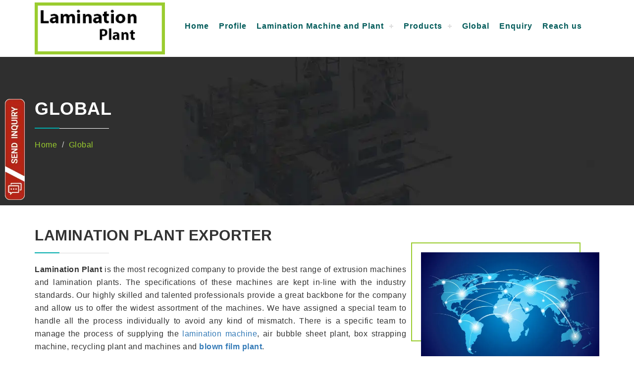

--- FILE ---
content_type: text/html; charset=UTF-8
request_url: https://laminationplant.in/global.html
body_size: 4617
content:
<!doctype html> 
<html lang="en-IN" class="no-js">
<head> 
<meta charset="utf-8"> 
<title>PP TQ Blown Film Machine, Rotogravure Printing Machine manufacturer</title>
<meta charset="utf-8">
<meta name="viewport" content="width=device-width, initial-scale=1.0">
<meta name="description" content="Global manufacturer and supplier of Rotogravure Printing Machine, Double Die Lamination Machine, PP Blown Film Plant, India"/>
<meta name="keywords" content="double die lamination machine, pp tq blown film machine, pp blown film plant, pp dana making machine, plastic waste recycling machine, air bubble film plant, rotogravure printing machine manufacturer, supplier, India"/>
<link rel="stylesheet" type="text/css" href="css/bootstrap.min.css">
<meta name="robots" content="index, follow"/>
<meta name="author" content="Lamination Plant, laminationplant.in"/>
<meta name="owner" content="Lamination Plant"/>
<meta name="Publisher" content="Lamination Plant"/>
<meta name="copyright" content="All Copyrights © 2023 Lamination Plant, All rights reserved"/>
<meta http-equiv="Content-Type" content="text/html; charset=utf-8" />
<meta name="viewport" content="width=device-width, initial-scale=1.0">
<link rel="stylesheet" href="css/bootstrap.min.css" type="text/css" /><link rel="shortcut icon" href="images/favicon.webp" type="image/x-icon"/><meta name="theme-color" content="#9acc2f">
<link rel="apple-touch-icon-precomposed" type="image/x-icon" href="https://laminationplant.in/images/favicon.webp" sizes="192x192" />
<link rel="preconnect" href="https://fonts.googleapis.com">
<link rel="preconnect" href="https://fonts.gstatic.com" crossorigin>
<link rel="canonical" href="https://laminationplant.in/global.html" />
<link rel="stylesheet" href="css/style.css">
<link rel="stylesheet" href="css/menu.css" type="text/css" />
<script src="https://kit.fontawesome.com/538ad16076.js" crossorigin="anonymous"></script>
<!-- Global site tag (gtag.js) - Google Analytics -->
<script async src="https://www.googletagmanager.com/gtag/js?id=G-X90CC1XE7C"></script>
<script>
window.dataLayer=window.dataLayer||[];function gtag(){dataLayer.push(arguments)}
gtag('js',new Date());gtag('config','G-X90CC1XE7C')
</script>
<!-- Open Graph / Facebook --><meta property="og:type" content="website"><meta property="og:url" content="https://laminationplant.in/global.html"><meta property="og:title" content="PP TQ Blown Film Machine, Rotogravure Printing Machine manufacturer"><meta property="og:description" content="Global manufacturer and supplier of Rotogravure Printing Machine, Double Die Lamination Machine, PP Blown Film Plant, India"><meta property="og:image" content="https://laminationplant.in/images/global.webp">
<!-- Twitter --><meta name="twitter:card" content="summary_large_image"><meta name="twitter:url" content="https://laminationplant.in/global.html"><meta name="twitter:title" content="PP TQ Blown Film Machine, Rotogravure Printing Machine manufacturer"><meta name="twitter:description" content="Global manufacturer and supplier of Rotogravure Printing Machine, Double Die Lamination Machine, PP Blown Film Plant, India"><meta name="twitter:image" content="https://laminationplant.in/images/global.webp">
<script type="application/ld+json">{"@context":"https://schema.org/","@type":"Product","name":"PP TQ Blown Film Machine","image":"https://laminationplant.in/images/global.webp","description":"Global manufacturer and supplier of Rotogravure Printing Machine, Double Die Lamination Machine, PP Blown Film Plant, India","brand":{"@type":"Brand","name":"Lamination Plant"},"sku":"25","gtin8":"898","mpn":"6565","offers":{"@type":"AggregateOffer","url":"https://laminationplant.in/","priceCurrency":"INR","lowPrice":"5000","highPrice":"1000000","offerCount":"2"},"aggregateRating":{"@type":"AggregateRating","ratingValue":"5","bestRating":"5","worstRating":"0","ratingCount":"10","reviewCount":"10"},"review":{"@type":"Review","name":"Deepesh Singh","reviewBody":"Nice experience.Highly Recommended","reviewRating":{"@type":"Rating","ratingValue":"5","bestRating":"5","worstRating":"0"},"datePublished":"2021-08-10","author":{"@type":"Person","name":"Organization"},"publisher":{"@type":"Organization","name":"Google"}}}</script>

<script type="application/ld+json">{"@context":"https://schema.org/","@type":"BreadcrumbList","itemListElement":[{"@type":"ListItem","position":1,"name":"index","item":"https://laminationplant.in/"},{"@type":"ListItem","position":2,"name":"global","item":"https://laminationplant.in/global.html"}]}</script>
</head>
<body>
<header class="header-bg">
<div class="container">
<div class="row">
<div class="col-sm-3">
<div class="logo"><img src="images/logo.webp" width="100" height="87" alt="Lamination Plant manufacturer" /></div>
</div>
<div class="col-sm-9">
<nav id="cssmenu">
<div id="head-mobile"></div>
<div class="button"></div>
<ul>
<li><a href="https://laminationplant.in/">Home</a></li>
<li><a href="profile.html">Profile</a></li>
<li><a href="lamination-machine-and-plant.html">Lamination Machine and Plant</a>
<ul>
<li><a href="extrusion-coating-lamination-machine.html" >Extrusion Coating Lamination Machine</a></li>
<li><a href="bopp-rice-bag-lamination-machine.html">BOPP Rice Bag Lamination Machine</a></li>
<li><a href="extrusion-tarpaulin-lamination-machine.html">Extrusion Tarpaulin Lamination Machine</a></li>
<li><a href="twin-die-extrusion-coating-lamination-machine.html">
Twin Die Extrusion Coating Lamination Machine </a></li>
<li><a href="double-die-lamination-machine.html">Double Die Lamination Machine</a></li>
</ul>
</li>
<li><a href="#">Products</a>
<ul>
<li><a href="blown-film-plant.html" target="_parent">Blown Film Plant</a></li>
<li><a href="box-strapping-machine.html" target="_parent">Box Strapping Machine</a></li>
<li><a href="recycling-machine.html" target="_parent">Recycling Machine</a></li>
<li><a href="synthetic-string-or-sutli-plant.html" target="_parent">
Synthetic String or Sutli Plant</a></li>
<li><a href="pp-hdpe-monofilament-machine.html" target="_parent">PP - HDPE Monofilament Machine</a></li>
</ul>
</li>
<li><a href="global.html" target="_parent">Global</a></li>
<li><a href="enquiry.html" target="_parent">Enquiry</a></li>
<li style="border:none;"><a href="reach-us.html" target="_parent">Reach us</a></li>
</ul>
</nav></div></div></div></header>
<div id="banner-area" class="banner-area" style="background-image:url(images/inner-banner.webp)">
<div class="banner-text">
<div class="container">
<div class="row">
<div class="col-xs-12">
<div class="banner-heading">
<h1 class="border-title border-left">Global</h1>
<ol class="breadcrumb">
<li><a href="https://laminationplant.in/">Home</a></li>
<li><a href="#">Global</a></li>
</ol></div></div></div></div></div></div>
<section>
<div class="container">
<div class="row">
<div class="col-sm-8">
<h2 class="border-title border-left">lamination plant Exporter</h2>
<p><strong>Lamination Plant</strong> is the most recognized company to provide the best range of extrusion machines and lamination plants. The specifications of these machines are kept in-line with the industry standards. Our highly skilled and talented professionals provide a great backbone for the company and allow us to offer the widest assortment of the machines. We have assigned a special team to handle all the process individually to avoid any kind of mismatch. There is a specific team to manage the process of supplying the <a href="https://laminationplant.in/"> lamination machine</a>, air bubble sheet plant, box strapping machine, recycling plant and machines and <strong><a href="blown-film-plant.html">blown film plant</a></strong>.</p></div>
<div class="col-sm-4 text-center">
<div class="img-responsive abt-img">
<img src="images/global.webp" width="626" height="402"  loading="lazy" alt="Lamination Plant Manufacturer">
<div class="box-1">
<div class="bttn bttn-one" data-toggle="modal" data-target="#exampleModal">
<span>Get Latest Price</span></div></div></div></div></div>
<div class="row">
<div class="col-sm-12">
<p style="padding-top:10px;display:block;">Highly preferred <strong>Lamination Plant</strong> &amp; <strong>Machinery</strong> <strong>manufacturers</strong> &nbsp;and <strong>suppliers</strong> of &nbsp;in <strong>Delhi, Ahmedabad, Bangalore, Mumbai, China,  India, Indonesia, Pakistan, Bangladesh, Japan, Philippines, Vietnam, Turkey,  Iran, Thailand, Myanmar, South Korea, Iraq, Afghanistan, Saudi Arabia,  Uzbekistan, Malaysia, Yemen, Nepal, North Korea, Sri Lanka, Kazakhstan, Syria,  Cambodia, Jordan, Azerbaijan, United Arab Emirates, Tajikistan, Israel, Laos,  Lebanon, Kyrgyzstan, Turkmenistan, Singapore, State of Palestine, Oman, Kuwait,  Georgia, Mongolia, Armenia, Qatar, Bahrain, Timor-Leste, Cyprus, Bhutan,  Maldives, Brunei.</strong></p>
<p>We have gained a great brand name in a very small period of time as supplier and exporter of various machines that are used for laminating and extruding of materials. We provide on time delivery of products in all the cities of various countries and have developed a wide reach to most of the places. We stand as the most reliable manufacturer and supplier of the products in the most timely manner. We even offer after sales service to the clients. In addition to this we also help them to set up the <a href="lamination-machine-and-plant.html"><strong>lamination machine and extrusion plant</strong></a> and show them the working in order to operate them properly and generate the best output.</p>
</div></div></div>
</section>
<footer id="footer" class="footer bg-overlay">
<div class="footer-main">
<div class="container">
<div class="row">
<div class="col-md-3 footer-widget footer-about">
<h3 class="widget-title">About Us</h3>
<p>Established in the year 2017 as “Lamination Plant” and now we are successfully operating the business as the prominent manufacturer and exporter of Lamination Plant. We offered exclusive high quality components.</p>
</div>
<div class="col-sm-3 footer-widget">
<h3 class="widget-title">Our Products</h3>
<ul class="list-arrow">
<li><a href="extrusion-coating-lamination-machine.html">Extrusion Coating Lamination Machine</a></li>
<li><a href="bopp-rice-bag-lamination-machine.html">BOPP Rice Bag Lamination Machine</a></li>
<li><a href="extrusion-tarpaulin-lamination-machine.html">Extrusion Tarpaulin Lamination Machine</a></li>
<li><a href="twin-die-extrusion-coating-lamination-machine.html">Twin Die Extrusion Coating Lamination Machine </a></li>
<li><a href="double-die-lamination-machine.html">Double Die Lamination Machine</a></li>
</ul>
</div>
<div class="col-sm-3 footer-widget">
<h3 class="widget-title">Our Products</h3>
<ul class="list-arrow">
<li><a href="blown-film-plant.html">Blown Film Plant</a></li>
<li><a href="box-strapping-machine.html">Box Strapping Machine</a></li>
<li><a href="recycling-machine.html">Recycling Machine</a></li>
<li><a href="synthetic-string-or-sutli-plant.html">Synthetic String or Sutli Plant</a></li>
<li><a href="pp-hdpe-monofilament-machine.html">PP - HDPE Monofilament Machine</a></li>
<li><a href="pp-ldpe-recycling-machine.html">PP LDPE Recycling Machine</a></li>
</ul>
</div>
<div class="col-sm-3 footer-widget">
<h3 class="widget-title">Our Products</h3>
<ul class="list-arrow">

<li><a href="pp-dana-making-machine.html">PP Dana Making Machine</a></li>
<li><a href="pet-recycling-machine.html">PET Recycling Machine</a></li>	
<li><a href="plastic-waste-recycling-machine.html">Plastic Waste Recycling Machine</a></li>
<li><a href="plastic-reprocess-plant.html">Plastic Reprocess Plant</a></li>	
<li><a href="die-face-cutter-recycling-machine.html">Die Face Cutter Recycling Machine</a></li>	
<li><a href="mother-baby-reprocess-plant.html">Mother Baby Reprocess Plant</a></li>
<li><a href="raffia-tape-stretching-line.html">Raffia Tape Stretching Line</a></li>
</ul>
</div>
</div>
</div>
</div>
<div class="copyright">
<div class="container">
<div class="row">
<div class="col-sm-12">
<div class="copyright-info text-center">
<span>Copyright © 2024 Lamination Plant.</span><br>
<span>Owned &amp; Powered By :: <a href="https://seoahmedabad.co.in/" target="_blank" rel="noopener"> Best Seo Company in Ahmedabad</a></span> ||
<span><a href="disclaimer.html">Disclaimer</a></span> ::
<span><a href="sitemap.xml">Sitemap</a></span></div>
</div>
</div>
</div>
</div>
</footer>

<div  class="inq-btn-home" data-toggle="modal" data-target="#exampleModal">
<img src="images/inq-btn-home.webp" width="40" height="204"  alt="Request A Quote"/>
</div>
<div class="modal fade" id="exampleModal" tabindex="-1" role="dialog" aria-labelledby="exampleModalLabel" aria-hidden="true">
<div class="modal-dialog modal-lg" role="document">
<div class="modal-content">
<div class="modal-header">
<p class="modal-title" id="exampleModalLabel">Request A Quote</p>
<button type="button" class="close" data-dismiss="modal" aria-label="Close">
<span aria-hidden="true">&times;</span>
</button>
</div>
<div class="modal-body">
<div class="row">
<div class="col-sm-5 dmo" style="text-align:center;">
<img src="images/logo.webp" class="pop-img" width="100" height="87" loading="lazy" alt="logo"/>
<img src="images/getquotearrow.webp" class="pop-img" width="330" height="183" loading="lazy" alt="getquotearrow"/></div>
<div class="col-sm-7">
<div class="widget footer-widgets tag-widget formtop">
<form class="form-horizontal form1" action="save_enquery.php" method="post" name="feedback" id="feedback" onsubmit="return validate();">
<!-- Form Name -->
<!-- Text input-->
<div class="form-group has-feedback">
<input name="v_contact" class="form-control" id="v_contact" type="text" placeholder="Name" />
<span class="form-control-feedback right-ok"></span>
</div>
<div class="form-group has-feedback">
<input name="v_email" class="form-control" type="email" required id="v_email" value="" placeholder="Email" />
<span class="form-control-feedback right-ok"></span>
</div>
<div class="form-group has-feedback">
<input name="v_city" class="form-control" id="v_city" size="30"  placeholder="City"/>
<span class="form-control-feedback right-ok"></span>
</div>
<div class="form-group has-feedback">
<input name="v_phone" class="form-control number21" id="v_phone" size="30" type="tel" maxlength="10" minlength="10"  placeholder="Your Phone:" />
<span class="form-control-feedback right-ok"></span>
</div>
<div class="form-group has-feedback">
<textarea name="v_inquiry" cols="33" rows="2"  class="form-control" id="v_inquiry" placeholder="Your Message"></textarea>
<span class="form-control-feedback right-ok"></span>
</div>
<div class="form-group has-feedback">
<input type="text" class="form-control" value="" id="captchaImg" name="captchaImg" disabled="" />                         </div>
<div class="form-group has-feedback" style="display:flex">
<input type="text" placeholder="Enter sum" required autocomplete="off" aria-autocomplete="none" name="uCaptcha" id="uCaptcha" class="form-control">
<span class="form-control-feedback right-ok"></span>
&nbsp; <a href="javascript:refreshCaptcha();"><img src="images/fa-refresh.webp" width="36" height="36" alt="refresh"></a>
</div>
<div class="form-group has-feedback">
<input  type="submit" value="Submit" name="Submit" class="Submit-box" />
</div>
</form></div></div></div></div>
<div class="modal-footer">
<button type="button" class="btn btn-secondary" data-dismiss="modal">Close</button>
</div>
</div>
</div>
</div>
<script src="js/script-new.js" type="text/javascript"></script>
<script src="js/menu.js" type="text/javascript"></script>
<script src="js/jquery.validate.min.js?1"></script>

</body>
</html>


--- FILE ---
content_type: text/html; charset=UTF-8
request_url: https://laminationplant.in/save_enquery.php
body_size: 97
content:
5 + 2

--- FILE ---
content_type: text/css
request_url: https://laminationplant.in/css/style.css
body_size: 4620
content:
@charset "utf-8";*{margin:0;padding:0;box-sizing:border-box!important;-webkit-backface-visibility:hidden}body{font-family:'Hind',sans-serif;text-rendering:optimizeLegibility;-webkit-font-smoothing:antialiased!important;line-height:26px;overflow-x:hidden;font-size:16px;letter-spacing:.5px}p{font-family:'Hind',sans-serif;text-rendering:optimizeLegibility;-webkit-font-smoothing:antialiased!important;line-height:26px;font-size:16px;letter-spacing:.5px;margin:0 0 10px;text-align:justify!important}ul,li{list-style-type:none}a{text-decoration:none!important}h1,h2,h3,h4,h5,h6{font-family:"Rajdhani",sans-serif;text-transform:uppercase;letter-spacing:.5px}.top-bar .container{padding:4px 20px 4px;background:#01acac;position:relative}.top-bar .container:before{content:'';width:0;height:0;border-bottom:20px solid #fff;border-right:20px solid rgba(0,0,0,0);background:none;position:absolute;bottom:0;left:0;z-index:1}ul.top-info{list-style:none;margin:0;padding:0;color:#fff;font-weight:600}ul.top-info li{position:relative;line-height:10px;display:inline-block;margin-left:0;padding-right:15px}ul.top-info li i{font-size:18px;position:relative;top:2px;margin-right:5px}ul.top-info li p.info-text{margin:0;line-height:normal;display:inline-block;-webkit-flex-direction:column;-ms-flex-direction:column;flex-direction:column}.top-social ul{list-style:none;padding:0;margin:0}.top-social li{display:inline-block;padding:0}.top-social li a{color:#fff;margin-right:15px;font-size:14px;-webkit-transition:400ms;-moz-transition:400ms;-o-transition:400ms;transition:400ms}.top-social li a:hover{color:#333}.top-bar-border{padding:8px 20px 8px;border-bottom:1px solid #ddd}.top-bar-border ul.top-info{color:#7c7c7c;font-weight:400}.top-bar-border .top-social li a{color:#7c7c7c}.top-bar-border ul.top-info li i{color:#ffc000}.about-tag-img{position:relative}.about-tag-img .experience-tag{position:absolute;right:0;top:50%;height:180px;width:180px;color:#fff;background-color:#9acc2e;display:-webkit-box;display:-ms-flexbox;display:flex;-webkit-box-align:center;-ms-flex-align:center;align-items:center;-webkit-box-pack:center;-ms-flex-pack:center;justify-content:center;text-transform:uppercase;font-weight:700;text-align:center;line-height:1;border:10px solid #fff;-webkit-transform:translate(50%,-50%);transform:translate(50%,-50%)}.about-tag-img .experience-tag:hover{background:linear-gradient(to top left,#9acd2c 0%,#00abab 100%)}.about-tag-img .experience-tag .big{display:block;font-size:80px;position:relative;color:#fff}.about-tag-img .experience-tag .big::after{content:"+";font-size:16px}.section-title .title-tag{font-family:"Rajdhani",sans-serif;font-size:16px;font-weight:700;text-transform:uppercase;line-height:1;letter-spacing:2px;color:#9acc2e;margin-bottom:15px}.section-title .title{font-size:50px;font-weight:600;letter-spacing:-1px;text-transform:uppercase;line-height:1.1}.section-title .title span{display:block;color:transparent;-webkit-text-stroke:1px #1d2122;opacity:.2}.section-title p{font-size:24px;font-weight:700;font-family:"Rajdhani",sans-serif;line-height:1.4;margin-top:25px}.about-text ul li{width:50%;float:left;font-weight:700;font-family:"Rajdhani",sans-serif;text-transform:uppercase;margin-bottom:10px;letter-spacing:0;font-size:14px}.about-text ul li span{margin-right:12px;color:#02aaa8}.call-to-action{background-color:#272d33;padding:0}.call-to-action-title{color:#fff;margin:0;padding:25px 0;line-height:normal;font-size:22px;text-transform:capitalize}.call-to-action-btn-angle{background:#9acc2e;min-height:80px;padding:25px 0;position:relative;text-align:center;color:#fff!important}.call-to-action-btn-angle a{font-size:22px;color:#fff}.call-to-action-btn-angle:before{content:'';position:absolute;left:-30px;z-index:0;border-left:30px solid transparent;border-right:0 solid transparent;border-bottom:80px solid #9acc2e;bottom:0}.call-to-action-btn-angle:after{content:"";position:absolute;background:#9acc2e;display:block;width:300%;height:100%;right:-300%;top:0}.image-angle{position:relative;display:block}.image-angle:before{content:'';width:0;height:0;border-bottom:20px solid #fff;border-right:20px solid rgba(0,0,0,0);background:none;position:absolute;bottom:0;left:0;z-index:1}.ts-feature-image-box.image-angle:before{border-right:20px solid #73a900}.ts-feature-image-box>img{margin-bottom:25px;border-bottom:10px solid #9acc2e}.ts-feature-image-box.image-angle.two:before{border-right:20px solid #161a1d}.ts-feature-image-box.two>img{border-bottom:10px solid #717c83}.ts-feature-image-box.image-angle.three:before{border-right:20px solid #8b8989}.ts-feature-image-box.three>img{border-bottom:10px solid #bababa}a.learn-more{color:#028f8f;font-weight:600}.main-container .border-left{margin-bottom:30px}.img-box{position:relative;text-align:right;margin-top:30px}.img-box .img-box-small{position:absolute;left:-5px;height:100px;width:120px;top:-5px;bottom:0;margin:auto;background:#ffc000;color:#fff;border:8px solid #e9edeb;align-items:center;padding:10px;line-height:normal;text-align:center;font-weight:700;text-transform:uppercase;display:-webkit-box;display:-webkit-flex;display:-ms-flexbox;display:flex}.img-box figure{display:inline-block;border:8px solid #e9edeb;margin-left:-10px;width:31%}.border-title{font-weight:600;line-height:32px;margin-top:0;margin-bottom:20px;padding-bottom:20px;position:relative}.border-title:before{content:"";position:absolute;display:inline-block;bottom:0;width:50px;height:2px;background:#00abaa;left:48%;z-index:1}.border-title:after{content:"";position:absolute;display:inline-block;bottom:0;width:150px;height:1px;background:#dadada;left:44%}.parallax{background-image:url(../images/parallax.webp);height:100%;background-attachment:fixed;background-position:center;background-repeat:no-repeat;background-size:cover}.row.white-parag-text{margin:31px 0}.white-parag-text .ahmedabad-img-part:before{content:"";position:absolute;width:280px;height:280px;border-radius:50%;border:2px solid #80ce00;top:10px;left:4px;transition:.5s ease;margin-top:20px}.white-parag-text .ahmedabad-img-part:after{content:"";position:absolute;width:270px;height:270px;border-radius:50%;border:2px solid #80ce00;top:23px;left:5px;transition:.5s ease;margin-top:20px}.white-parag-text .ahmedabad-img-part:hover:before{border:2px solid #fff;transform:translateY(10px);transition:.5s ease}.ahmedabad-img-part{margin-top:20px}.white-parag-text .ahmedabad-img-part:hover:after{border:2px solid #fff;transform:translateY(15px);transition:.5s ease}.ahmedabad-img-part{margin-top:20px}.ahmedabad-img-part img{height:auto;width:100%;border-radius:50%;padding:40px 0;position:relative;z-index:999}.px-sec h3{color:#fff}.px-sec p{color:#fff}section.home_room:after{content:'';position:absolute;top:-9%;left:50%;border-left:50px solid transparent;border-right:50px solid transparent;border-top:50px solid transparent;border-bottom:50px solid #262626;-webkit-transform:translateX(-50%);-moz-transform:translateX(-50%);-ms-transform:translateX(-50%);-o-transform:translateX(-50%);transform:translateX(-50%)}section.home_room{position:relative}.table-responsive{overflow:auto}table{margin-top:20px;border-top:3px #01acac solid;width:100%;margin-bottom:15px;border-collapse:collapse;border-spacing:0;-webkit-border-radius:5px;border-radius:5px}table th,table td{padding:10px;text-align:center;border-width:1px;border-style:solid;vertical-align:middle;border-color:rgba(0,0,0,.08)}table{width:100%;margin-bottom:15px;border-collapse:collapse;border-spacing:0;-webkit-border-radius:5px;border-radius:5px}table th,table td{padding:10px;text-align:center;border-width:1px;border-style:solid;vertical-align:middle;letter-spacing:.8px}table th{font-weight:700;background:#f9f9f9;box-shadow:inset 0 4px 3px -2px rgba(0,0,0,.04)}table th.clear{border:0;background:none}table tr:first-child td{box-shadow:inset 0 4px 3px -2px rgba(0,0,0,.06)}table tr:nth-child(2n) td{background:rgba(0,0,0,.01)}.heading-title{position:relative}.heading-title:before{content:"";position:absolute;display:inline-block;bottom:-5px;width:50px;height:1px;background:#00acac;left:0;z-index:1}.heading-title:after{content:"";position:absolute;display:inline-block;bottom:-5px;width:100px;height:1px;background:rgb(96 95 95 / 50%);left:0}.footer{background-image:url(../images/parallax3.webp);background-repeat:no-repeat;background-size:cover;background-attachment:fixed;background-position:50% 50%;color:#d1cfcf;padding-top:80px}.footer.bg-overlay:after{background-color:rgba(10,10,10,.95)}.footer-main{padding:60px 0}.footer .widget-title{font-size:18px;font-weight:700;position:relative;margin-bottom:35px;padding-bottom:15px;text-transform:uppercase;color:#fff}.footer .widget-title:before{content:"";position:absolute;display:inline-block;bottom:0;width:50px;height:1px;background:#00acac;left:0;z-index:1}.footer .widget-title:after{content:"";position:absolute;display:inline-block;bottom:0;width:100px;height:1px;background:rgba(255,255,255,.3);left:0}ul.list-arrow li a{color:#d1cfcf!important}.action-box{border:1px solid rgba(255,255,255,.3);border-left:0;padding:20px 15px 0 20px;min-height:135px;position:relative}.action-box a{color:#9acc2e;line-height:32px}.action-box:before,.action-box:after{background:rgba(255,255,255,.3);content:'';height:30px;position:absolute;left:0;width:1px;bottom:0}.action-box:before{top:0}.action-box-icon i{float:left;font-size:32px;margin-top:10px;background:rgba(255,255,255,.1);border:5px solid rgba(0,0,0,.3);display:inline-block;text-align:center;width:72px;height:72px;line-height:66px;color:#9acc2e;border-radius:100%;-webkit-transition:350ms;-moz-transition:350ms;-o-transition:350ms;transition:350ms}.action-box:hover .action-box-icon i{background:#9acc2e;color:#fff}.action-box-content{cursor:pointer}.action-box-content a:hover{color:#fff}.action-box-content h3{margin-top:0;margin-bottom:8px;font-size:16px;color:#fff}.action-box-text{margin-bottom:5px;line-height:22px;cursor:pointer;text-align:left!important}.footer-logo{margin-bottom:25px}.footer-social{margin-top:15px}.footer-social .widget-title{font-size:14px;margin-bottom:10px}.footer-social ul{list-style:none;margin:0;padding:0}.footer-social ul li{margin:0 10px 0 0;display:inline-block}.footer-social ul li a i{display:block;width:30px;height:30px;line-height:30px;font-size:12px;border-radius:50%;color:#9b9b9b;background:#2b2b2b;text-align:center;-webkit-transition:400ms;-moz-transition:400ms;-o-transition:400ms;transition:400ms}.footer-social ul li a i:hover{color:#fff}.footer-social ul li a i.fa-rss:hover{background:#faaa5e}.footer-social ul li a i.fa-facebook:hover{background:#677fb5}.footer-social ul li a i.fa-twitter:hover{background:#70c2e9}.footer-social ul li a i.fa-google-plus:hover{background:#c53942}.footer-social ul li a i.fa-pinterest:hover{background:#d8545d}.footer-social ul li a i.fa-linkedin:hover{background:#3daccf}.footer-widget ul.list-arrow li{border-bottom:1px solid rgba(255,255,255,.07);padding:8px 0}.footer-widget ul.list-arrow li:last-child{border-bottom:0}.footer-widget ul.list-arrow li a,.footer-widget ul.list-arrow li:before{color:#747474}.footer-widget ul.list-arrow li:hover a,.footer-widget ul.list-arrow li:hover{color:#ffc000}.working-hours{padding-right:10px}.working-hours .text-right{float:right}.copyright{background:#9acc2e;color:#333;padding:20px 0;position:relative;z-index:1;font-weight:600}.footer-menu{float:right}.footer-menu ul li{display:inline-block;line-height:12px;padding-left:15px}.footer-menu ul.nav li a{background:none;color:#333;padding:0}.footer-menu ul li a:hover{color:#fff}.banner-area{position:relative;min-height:300px;color:#fff;background-position:50% 50%;-webkit-background-size:cover;background-size:cover;-webkit-backface-visibility:hidden}.banner-text{position:absolute;top:50%;left:0;right:0;max-width:1170px;margin:0 auto;width:100%;z-index:1;-webkit-transform:translateY(-50%);transform:translateY(-50%)}.banner-heading .border-title.border-left{color:#fff;margin-top:0;padding-bottom:24px;margin-bottom:20px}.banner-heading .border-title:after{background:#fff}.banner-desc{font-size:18px;max-width:650px}.breadcrumb{padding:0;background:none}.breadcrumb li a{color:#9acc2f}.breadcrumb a:hover{color:#fff}.border-title:before{content:"";position:absolute;display:inline-block;bottom:0;width:50px;height:2px;background:#01acac;left:0;z-index:1}.border-title:after{content:"";position:absolute;display:inline-block;bottom:0;width:150px;height:1px;background:#dadada;left:0}section,.section-padding{padding:45px 0;position:relative}section.no-padding{padding:0!important;position:relative}.abt-img{margin-top:50px;display:block;max-width:400px;position:relative}.abt-img:before{content:'';position:absolute;top:-20px;left:-20px;border:2px solid #9acc2f;width:95%;height:200px;z-index:-1;transition:all 0.9s ease-in;-webkit-transition:all 0.9s ease-in;-moz-transition:all .5 ease-in}.abt-img:hover:before{top:35px;left:25px}.abt-img img{display:inline-block;max-width:100%;height:auto;transition:all 0.5s ease-in;-webkit-transition:all 0.5s ease-in;-moz-transition:all .5 ease-in}.lamination-img{display:block;max-width:345px;position:relative}.lamination-img:before{content:'';position:absolute;top:-20px;left:-20px;border:2px solid #9acc2f;width:100%;height:345px;z-index:-1;transition:all 0.9s ease-in;-webkit-transition:all 0.9s ease-in;-moz-transition:all .5 ease-in}.lamination-img:hover:before{top:30px;left:25px}.our-mission ul li{background-image:url(../images/arrow-page.webp);background-repeat:no-repeat;background-position:2px 10px;padding-left:25px;list-style:none;padding-top:2px;text-align:justify!important;padding-bottom:4px}.box{margin:10px 0;background:#f7f7f7;border:1px solid #d4d1d1;padding:10px 15px;display:block;transition:all 0.5s ease-in;-webkit-transition:all 0.5s ease}.box:hover{background:#d4d1d1}.contact-info-box{margin-top:20px}.contact-info-box i{float:left;font-size:24px;color:#ffc000}.contact-info-box-content{padding-left:40px}.contact-info-box-content h4{font-size:16px;margin-top:0;line-height:normal;font-weight:700}.contact-info-box-content p{margin-bottom:0}.ts-service-box p a{color:#333!important}.ts-service-box p{text-align:center!important}label{font-weight:400}.ts-service-box.text-center .ts-service-icon.icon-squre i{float:none;margin-bottom:20px}.ts-service-box.text-center .ts-service-box-content{margin:0}.ts-service-icon.icon-squre i{font-size:24px;float:left;color:#fff;background:#9acc2f;text-align:center;border-radius:0;width:48px;height:48px;line-height:48px;position:relative}.ts-service-icon.icon-squre i:after{content:'';width:0;height:0;border-bottom:10px solid #fff;border-right:10px solid rgba(0,0,0,0);background:none;position:absolute;bottom:0;left:0;z-index:1}.solid-bg .ts-service-icon.icon-squre i:after{border-bottom:10px solid #f9f9f9}.copyright-info span a{color:inherit!important}.box-1{background-color:#9acc2f;display:inline-block;margin-top:10px}.bttn{line-height:40px;height:40px;text-align:center;width:200px;cursor:pointer}.bttn-one{color:#000;transition:all 0.3s;position:relative}.bttn-one span{transition:all 0.3s;font-size:16px;font-weight:600}.bttn-one::before{content:'';position:absolute;bottom:0;left:0;width:100%;height:100%;z-index:1;opacity:0;transition:all 0.3s;border-top-width:2px;border-bottom-width:2px;border-top-style:solid;border-bottom-style:solid;border-top-color:rgb(1 171 170);border-bottom-color:rgb(1 171 170);transform:scale(.1,1)}.bttn-one:hover span{letter-spacing:2px}.bttn-one:hover::before{opacity:1;transform:scale(1,1)}.bttn-one::after{content:'';position:absolute;bottom:0;left:0;width:100%;height:100%;z-index:1;transition:all 0.3s;background-color:rgba(255,255,255,.1)}.bttn-one:hover::after{opacity:0;transform:scale(.1,1)}.example{margin:15px;font-size:14px;color:#656666;content:"Example";background-color:#fff;border-color:#929494;border-width:1px;border-radius:4px;padding:10px 20px 10px;border-style:solid}.form-control-feedback{display:none}.has-feedback label~.form-control-feedback{top:0!important}.error{text-align:left!important;display:table!important}.thnak4{margin-top:50px}.has-feedback .form-control{padding-right:42.5px}.form-group{margin:15px!important}.form-group input{border-left:5px solid #02aaaa}.form-group textarea{border-left:5px solid #02aaaa}.form-group select{border-left:5px solid #02aaaa}.Submit-box{background-color:#02aaaa;border:1px solid #02aaaa;padding:10px 15px;color:#fff;border-radius:5px;width:130px}.Submit-box:hover{background-color:#3051a1;border:1px solid #3051a1}.modal-lg{width:750px}.modal-dialog{margin:7% auto}.inq-btn-home{position:fixed;top:200px;left:10px;width:125px;height:50px;z-index:1111}.modal{z-index:999999!important}.modal-header{padding:10px 15px 0 15px;background-color:#373435}.modal-title{font-size:18px;color:#fff;text-align:left;padding-bottom:9px}.modal-body{padding:0 15px 10px 15px}.capside{float:left;margin-top:25px}.close{position:absolute;right:16px;top:13px;font-size:35px;color:#fff}.pop-img{margin-top:10%;margin-bottom:20px}button.close{-webkit-appearance:none;cursor:pointer;background:0 0;border:0;background-color:#b52414!important;padding:6px 15px;margin-top:-14px!important;position:absolute;opacity:1;color:#fff!important}@media only screen and (max-width:768px){.modal-lg{width:75%;margin:15px auto}.dmo{display:none}.modal-footer{padding:15px 21px;text-align:right;border-top:none;margin-top:-72px;position:relative;z-index:999;width:120px;float:right}.inq-btn-home img{width:30px;height:auto}}@media only screen and (max-width:600px){.pop-img{display:none}.form-control{height:27px!important}.Submit-box{padding:1px 15px!important}.form-group textarea{border-left:5px solid #02aaaa;height:auto!important}form-group .col-sm-6{width:50%!important}.modal-footer{text-align:left!important}}@media only screen and (max-width:320px){form-group .col-sm-6{width:50%!important}.modal-footer{text-align:left!important}.Submit-box{width:100px!important}.close{right:41px!important;font-size:24px!important}.modal-title{font-size:16px;color:#fff;text-align:left!important;padding-bottom:3px!important}}@media only screen and (min-width:992px) and (max-width:1024px){.call-to-action-btn-angle:after{width:0%!important;display:none!important}.call-to-action-btn-angle:before{left:-28px!important}section.home_room:after{top:-8%!important}.px-sec col-sm-3{width:100%}.nav-menu>li>a{padding:30px 6px!important}}@media only screen and (min-width:768px) and (max-width:991px){.col-sm-5{width:100%}.col-sm-6{}.about-tag-img{max-width:470px;height:auto}.about-tag-img img{width:100%;height:auto}.section-title p{margin-top:6px!important}section.home_room:after{top:-4.9%!important}.col-sm-3{width:100%!important}.ahmedabad-img-part{max-width:280px}.ahmedabad-img-part img{width:100%}.col-sm-9{width:100%}.m-tb-20{margin:20px 0}.action-box{margin:20px 0;display:block}.top-bar .container{display:none!important}.col-sm-3{width:100%!important;}.about-text ul li{width:100%!important;display:block!important}.ts-feature-content{text-align:justify!important}.action-box-content{text-align:justify!important}}@media only screen and (min-width:480px) and (max-width:767px){.ahmedabad-img-part{max-width:280px}.ahmedabad-img-part img{width:100%}.top-bar .container{display:none!important}section.home_room:after{content:'';position:absolute;top:-99px!important}.about-tag-img .experience-tag{position:absolute;right:93px!important}.call-to-action-btn-angle:before{display:none}.call-to-action-btn-angle{display:none!important}.call-to-action-title{font-size:18px!important}.col-sm-8{width:100%!important;text-align:justify!important}.col-sm-4{width:100%!important;text-align:justify!important}ul.top-info li p.info-text{font-size:15px}.about-text ul li{width:100%!important;display:block!important}.ts-feature-content{text-align:justify!important}.action-box-content{text-align:justify!important}.about-tag-img{position:relative;max-width:460px}.about-tag-img img{width:100%;height:auto}.abt-img:before{display:none!important}.abt-img{margin-top:20px!important}.border-title{;margin-top:20px!important;text-align:justify!important}.our-mission ul li{text-align:justify!important}.lamination-img:before{display:none!important}.ts-service-box.text-center{text-align:justify}.ts-service-box p{text-align:justify!important}.h1,h1{font-size:30px!important}.h2,h2{font-size:26px!important}}@media only screen and (min-width:320px) and (max-width:480px){section.home_room:after{content:'';position:absolute;top:-99px!important}.about-tag-img{position:relative;max-width:300px}.about-tag-img img{width:100%;height:auto}.h1,h1{font-size:26px!important}.h2,h2{font-size:24px!important}}
.lamination-img img{width:100%; height:auto}

.text-center img{width:100%; height:auto}.logo img{width:100%; height:auto}